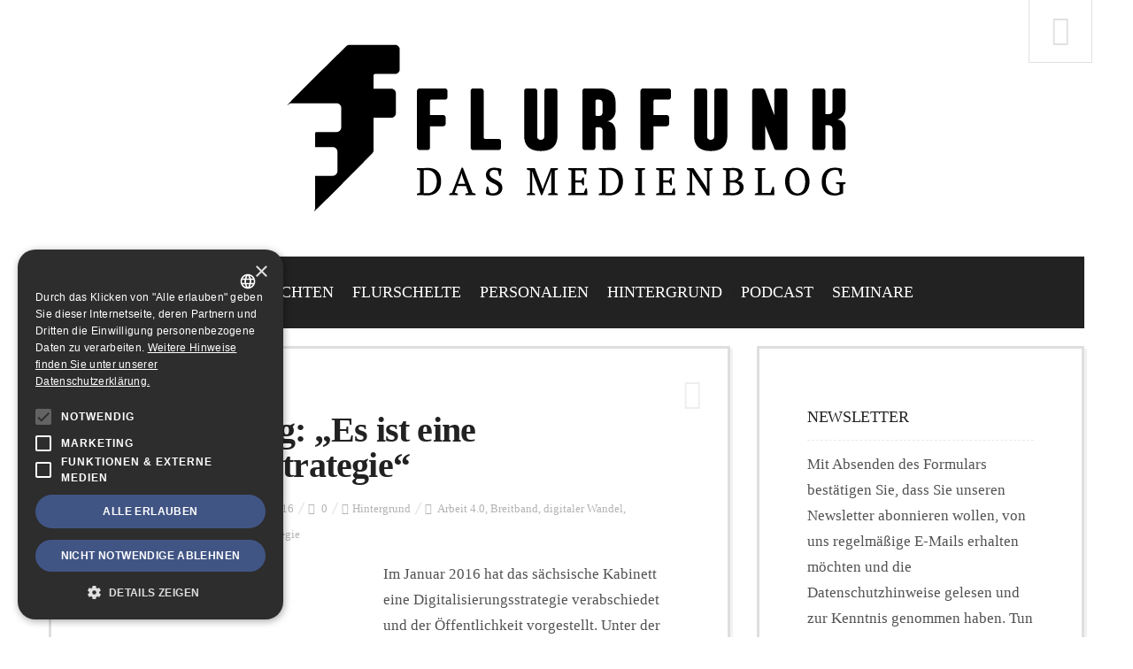

--- FILE ---
content_type: text/html; charset=UTF-8
request_url: https://www.flurfunk-dresden.de/2016/02/12/martin-dulig-es-ist-eine-ueberlebensstrategie/
body_size: 15997
content:
<!DOCTYPE html> <!--[if lt IE 7 ]><html class="ie ie6" lang="de"> <![endif]--> <!--[if IE 7 ]><html class="ie ie7" lang="de"> <![endif]--> <!--[if IE 8 ]><html class="ie ie8" lang="de"> <![endif]--> <!--[if IE 9 ]><html class="ie ie9" lang="de"> <![endif]--> <!--[if (gt IE 9)|!(IE)]><!--><html lang="de"> <!--<![endif]--><head><link media="all" href="https://www.flurfunk-dresden.de/wp-content/cache/autoptimize/css/autoptimize_d49401f2da31ab1788780a7e4c551d14.css" rel="stylesheet"><title> Martin Dulig: &#8222;Es ist eine Überlebensstrategie&#8220;</title><meta charset="UTF-8" /><meta name="viewport" content="width=device-width, initial-scale=1.0"><link rel="profile" href="http://gmpg.org/xfn/11" /><link rel="icon" href="https://www.flurfunk-dresden.de/wp-content/uploads/2015/06/favicon.ico" type="image/x-icon" /><link rel="pingback" href="https://www.flurfunk-dresden.de/xmlrpc.php" /><link rel="alternate" type="application/atom+xml" title="FLURFUNK" href="https://www.flurfunk-dresden.de/feed/atom/" /><link rel="alternate" type="application/rss+xml" title="FLURFUNK" href="https://www.flurfunk-dresden.de/feed/" /><link rel="alternate" type="application/rss+xml" title="Flurfunk - Der Medienpodcast" href="https://flurfunk.podigee.io/feed/mp3/"> <script type='text/javascript'>(function() {
if ("-ms-user-select" in document.documentElement.style && navigator.userAgent.match(/IEMobile\/10\.0/)) {
var msViewportStyle = document.createElement("style");
msViewportStyle.appendChild(
document.createTextNode("@-ms-viewport{width:auto!important}")
);
document.getElementsByTagName("head")[0].appendChild(msViewportStyle);
}
})();</script> <meta name='robots' content='max-image-preview:large' /><meta data-enfa="B" property="og:image" content="https://www.flurfunk-dresden.de/wp-content/uploads/2016/02/Dulig_Korea_Freitag-18.jpg" /><link rel='dns-prefetch' href='//cdn.cookie-script.com' /><link rel="alternate" type="application/rss+xml" title="FLURFUNK &raquo; Feed" href="https://www.flurfunk-dresden.de/feed/" /><link rel="alternate" type="application/rss+xml" title="FLURFUNK &raquo; Kommentar-Feed" href="https://www.flurfunk-dresden.de/comments/feed/" /><link rel="alternate" type="application/rss+xml" title="FLURFUNK &raquo; Martin Dulig: &#8222;Es ist eine Überlebensstrategie&#8220;-Kommentar-Feed" href="https://www.flurfunk-dresden.de/2016/02/12/martin-dulig-es-ist-eine-ueberlebensstrategie/feed/" /><link rel='stylesheet' id='options_typography_Source+Sans+Pro-css'  href='https://www.flurfunk-dresden.de/wp-content/cache/autoptimize/css/autoptimize_single_c9c9987db351384edb874d4613e6e373.css?ver=1734509468' type='text/css' media='all' /><style id='jqlb-overrides-inline-css' type='text/css'>#outerImageContainer {
				box-shadow: 0 0 4px 2px rgba(0,0,0,.2);
			}
			#imageContainer{
				padding: 6px;
			}
			#imageDataContainer {
				box-shadow: 0 -4px 0 0 #fff, 0 0 4px 2px rgba(0,0,0,.1);
				z-index: auto;
			}
			#prevArrow,
			#nextArrow{
				background-color: rgba(255,255,255,.7;
				color: #000000;
			}</style> <script type='text/javascript' src='https://www.flurfunk-dresden.de/wp-includes/js/jquery/jquery.min.js' id='jquery-core-js'></script> <script type='text/javascript' id='email-posts-to-subscribers-js-extra'>var elp_data = {"messages":{"elp_name_required":"Bitte einen Namen eingeben.","elp_email_required":"Bitte gib deine E-Mail Adresse ein.","elp_invalid_name":"Der Name scheint ung\u00fcltig zu sein.","elp_invalid_email":"E-Mail-Adresse scheint ung\u00fcltig zu sein.","elp_unexpected_error":"Ups. Ein unerwarteter Fehler ist aufgetreten.","elp_invalid_captcha":"Die Robot-\u00dcberpr\u00fcfung ist fehlgeschlagen, bitte versuche es erneut.","elp_invalid_key":"Die Robot-\u00dcberpr\u00fcfung ist fehlgeschlagen, ung\u00fcltiger Schl\u00fcssel.","elp_successfull_single":"Du hast dich erfolgreich angemeldet.","elp_successfull_double":"Du hast dich erfolgreich angemeldet. Du wirst in wenigen Minuten eine Best\u00e4tigungs-E-Mail erhalten. Bitte folge dem darin enthaltenen Link, um dein Abonnement zu best\u00e4tigen. Wenn es mehr als 15 Minuten dauert, bis die E-Mail im Posteingang erscheint, \u00fcberpr\u00fcfe bitte den Spam-Ordner.","elp_email_exist":"Diese E-Mail-Adresse existiert schon.","elp_email_squeeze":"Du versuchst zu schnell zu senden. Versuche es in 1 Minute noch einmal."},"elp_ajax_url":"https:\/\/www.flurfunk-dresden.de\/wp-admin\/admin-ajax.php"};</script> <link rel="https://api.w.org/" href="https://www.flurfunk-dresden.de/wp-json/" /><link rel="alternate" type="application/json" href="https://www.flurfunk-dresden.de/wp-json/wp/v2/posts/36794" /><link rel="EditURI" type="application/rsd+xml" title="RSD" href="https://www.flurfunk-dresden.de/xmlrpc.php?rsd" /><link rel="wlwmanifest" type="application/wlwmanifest+xml" href="https://www.flurfunk-dresden.de/wp-includes/wlwmanifest.xml" /><meta name="generator" content="WordPress 5.9.12" /><link rel="canonical" href="https://www.flurfunk-dresden.de/2016/02/12/martin-dulig-es-ist-eine-ueberlebensstrategie/" /><link rel='shortlink' href='https://www.flurfunk-dresden.de/?p=36794' /><link rel="alternate" type="application/json+oembed" href="https://www.flurfunk-dresden.de/wp-json/oembed/1.0/embed?url=https%3A%2F%2Fwww.flurfunk-dresden.de%2F2016%2F02%2F12%2Fmartin-dulig-es-ist-eine-ueberlebensstrategie%2F" /><link rel="alternate" type="text/xml+oembed" href="https://www.flurfunk-dresden.de/wp-json/oembed/1.0/embed?url=https%3A%2F%2Fwww.flurfunk-dresden.de%2F2016%2F02%2F12%2Fmartin-dulig-es-ist-eine-ueberlebensstrategie%2F&#038;format=xml" /><style>.elp_form_message.success { color: #008000;font-weight: bold; } .elp_form_message.error { color: #ff0000; } .elp_form_message.boterror { color: #ff0000; }</style><style type="text/css">.logo {
    margin: 50px auto;
}.top-panel-button .toggle-button {color:#e1e1e1}.top-panel-button {border-color:#e1e1e1}.nav__primary {background:#222222}@media all and (min-width: 800px) {.flexnav > li > a:after {color:#222222}}.nav__primary {border-color:#e1e1e1}.logo_tagline {color:#444444}.header-overlay {background:#ffffff}.header-overlay {-moz-opacity: 0.85; -khtml-opacity: 0.85; opacity: 0.85;}body { background-color:#ffffff;}.headerstyler { background-color:#ffffff;}/* override theme */
.title-section .subtitle { color: currentColor; }
blockquote, blockquote p { font-family: 'Source Sans Pro'; color: #525252; font-style: normal; }
footer.footer .screen-reader-text { display: none; }
.widget, article { border-width: 3px; }

/* jobs */
ul.job_listings li.job_listing a img.company_logo { height: auto; width: 10%; }
ul.job_listings li.job_listing a div.position { padding-left: 10%; }
ul.job_listings li.job_listing a div.location { width: 20%; }
.single_job_listing .company img { width: auto; height: auto; max-width: 100%; position: relative; float: none; left: auto; }
.single_job_listing .company .name { padding-left: 0; margin-left: 0; }
.job_listing-template-default.single-job_listing .post_content .featured-thumbnail { display: none; }

/* logo */
.logo .logo_h.logo_h__img { display: block; }

/* override bootstrap */
[class^="icon-"]:before, [class*=" icon-"]:before { cursor: default; }
a[class^="icon-"]:before, a [class*=" icon-"]:before, a[class^="icon-"]:before, a[class*=" icon-"]:before { cursor: pointer; }</style><style type="text/css">.recentcomments a{display:inline !important;padding:0 !important;margin:0 !important;}</style><style type='text/css'>h1 { font-weight: 400; font-style: normal; font-size: 57px; line-height: 57px; font-family: Source Sans Pro;  color:#222222; }
h2 { font-weight: 700; font-style: normal; font-size: 40px; line-height: 40px; font-family: Source Sans Pro;  color:#222222; }
h3 { font-weight: 700; font-style: normal; font-size: 34px; line-height: 34px; font-family: Source Sans Pro;  color:#222222; }
h4 { font-weight: 700; font-style: normal; font-size: 24px; line-height: 28px; font-family: Source Sans Pro;  color:#222222; }
h5 { font-weight: 400; font-style: normal; font-size: 18px; line-height: 23px; font-family: Source Sans Pro;  color:#222222; }
h6 { font-weight: 400; font-style: normal; font-size: 14px; line-height: 20px; font-family: Source Sans Pro;  color:#222222; }
.main-holder, .mfp-wrap { font-weight: 400; font-style: normal; font-size: 17px; line-height: 29px; font-family: Source Sans Pro;  color:#525252; }
.logo_h__txt, .logo_link { font-weight: 400; font-style: normal; font-size: 73px; line-height: 45px; font-family: Source Sans Pro;  color:#222222; }
.flexnav > li > a { font-weight: 400; font-style: normal; font-size: 18px; line-height: 21px; font-family: Source Sans Pro;  color:#ffffff; }
.nav.footer-nav a { font-weight: 400; font-style: normal; font-size: 13px; line-height: 22px; font-family: Source Sans Pro;  color:#667078; }</style><link rel="icon" href="https://www.flurfunk-dresden.de/wp-content/uploads/2019/06/cropped-1173-FLURFUNK-Logo-mSR-RZ-transparent-32x32.png" sizes="32x32" /><link rel="icon" href="https://www.flurfunk-dresden.de/wp-content/uploads/2019/06/cropped-1173-FLURFUNK-Logo-mSR-RZ-transparent-192x192.png" sizes="192x192" /><link rel="apple-touch-icon" href="https://www.flurfunk-dresden.de/wp-content/uploads/2019/06/cropped-1173-FLURFUNK-Logo-mSR-RZ-transparent-180x180.png" /><meta name="msapplication-TileImage" content="https://www.flurfunk-dresden.de/wp-content/uploads/2019/06/cropped-1173-FLURFUNK-Logo-mSR-RZ-transparent-270x270.png" /><style type="text/css" id="wp-custom-css">body { padding-left: 1rem; padding-right: 1rem; }</style><!--[if IE 8 ]><link rel="stylesheet" id="stylesheet-ie8" type="text/css" href="https://www.flurfunk-dresden.de/wp-content/themes/BUZZBLOG-theme/ie8.css" /> <script src="https://www.flurfunk-dresden.de/wp-content/themes/BUZZBLOG-theme/js/respond.js"></script> <![endif]--></head><body class="post-template-default single single-post postid-36794 single-format-standard cat-25-id buzzblog"><div id="stickynot" class="main-holder" style="margin-top:0px;"><header id="headerfix" class="headerstyler headerphoto normal_header" style=""><div class="header-overlay"></div><div class="top-panel22 hidden-phone"><div class="top-panel-button"> <a class="popup-with-zoom-anim toggle-button md-trigger" href="#small-dialog"><i class="icon-search-2 icon-2x"></i></a></div><div id="small-dialog" class="zoom-anim-dialog mfp-hide"><div class="sb-search"><form class="navbar-form" method="get" action="https://www.flurfunk-dresden.de/" accept-charset="utf-8"> <input class="sb-search-input" placeholder="Suchen..." type="text" value="" name="s"></form></div></div></div><div class="container"><div class="row-fluid"><div class="span12"><div class="row-fluid"><div class="span12"><div class="logo"><h1 class="logo_h logo_h__txt"><a href="https://www.flurfunk-dresden.de/" class="logo_h logo_h__img"><img src="https://www.flurfunk-dresden.de/wp-content/uploads/2015/06/1173-FLURFUNK-Logo-mSR-RZ-100K-neu-blog.png" alt="FLURFUNK" title="Das Medienblog aus Dresden"></a></h1></div></div></div><div class="row-fluid post-header"><div class="span12"><div class="menu-button"><i class="icon-menu"></i> <a style="position:relative;z-index:100;color:#222222; margin-left:12px;display:inline-block;" class="popup-with-zoom-anim toggle-button md-trigger" href="#small-dialog"><i class="icon-search-1"></i></a><div id="small-dialogs" class="zoom-anim-dialog mfp-hide"><div class="sb-search"><form class="navbar-form" method="get" action="https://www.flurfunk-dresden.de/" accept-charset="utf-8"> <input class="sb-search-input" placeholder="Suchen..." type="text" value="" name="s"></form></div></div></div><nav class="nav nav__primary clearfix"><ul data-breakpoint="800" id="menu-menue-1" class="flexnav"><li id="menu-item-17545" class="menu-item menu-item-type-taxonomy menu-item-object-category"><a title="Meldungen und Tratsch" href="https://www.flurfunk-dresden.de/category/a-kaffeekuche/">Nachrichten</a></li><li id="menu-item-17543" class="menu-item menu-item-type-taxonomy menu-item-object-category"><a title="Medienkritik" href="https://www.flurfunk-dresden.de/category/d-flurschelte/">Flurschelte</a></li><li id="menu-item-17542" class="menu-item menu-item-type-taxonomy menu-item-object-category"><a title="Personal-Meldungen" href="https://www.flurfunk-dresden.de/category/b-chefetage/">Personalien</a></li><li id="menu-item-17544" class="menu-item menu-item-type-taxonomy menu-item-object-category current-post-ancestor current-menu-parent current-post-parent menu-item-has-children"><a title="Nachrichten" href="https://www.flurfunk-dresden.de/category/e-hintergrund/">Hintergrund</a><ul class="sub-menu"><li id="menu-item-47388" class="menu-item menu-item-type-taxonomy menu-item-object-category"><a href="https://www.flurfunk-dresden.de/category/funkturm/">FUNKTURM-Beiträge</a></li></ul></li><li id="menu-item-42653" class="menu-item menu-item-type-taxonomy menu-item-object-category"><a href="https://www.flurfunk-dresden.de/category/podcast/">Podcast</a></li><li id="menu-item-56441" class="menu-item menu-item-type-post_type menu-item-object-page"><a href="https://www.flurfunk-dresden.de/stawowy-seminare/">Seminare</a></li></ul></nav></div></div></div></div></div></header><div class="content-holder clearfix"><div class="container"><div class="row"><div class="span12"><div class="row"><div class="span12" id="title-header"><div class="page-header"><section class="title-section"></section></div></div></div><div class="row"><div class="span8 right" id="content"><article id="post-36794" class="post__holder post-36794 post type-post status-publish format-standard has-post-thumbnail hentry category-e-hintergrund tag-arbeit-4-0 tag-breitband tag-digitaler-wandel tag-digitalisierung tag-digitalisierungsstrategie tag-martin-dulig tag-open-government tag-sachsen-digital tag-saechsisches-staatsministerium-fuer-wirtschaft tag-smwa cat-25-id"><div class="post-formats hidden-phone"><i class="icon-doc-text-1 icon-2x"></i></div><div class="row-fluid"><div class="span12"><header class="post-header"><h2 class="post-title entry-title">Martin Dulig: &#8222;Es ist eine Überlebensstrategie&#8220;</h2></header><div class="meta-space"> <span class="vcard author"><span>Von <i class="fn"><a href="https://www.flurfunk-dresden.de/author/nik/" title="Beiträge von nik" rel="author">nik</a></i></span></span> <span class="post-date date updated"><i class="icon-calendar-2"></i> Freitag, 12. Februar 2016</span> <span><i class="icon-comment-2"></i> <a href="https://www.flurfunk-dresden.de/2016/02/12/martin-dulig-es-ist-eine-ueberlebensstrategie/#respond" class="comments-link" >0</a></span> <span class="post_category"><i class="icon-cloud-2"></i><a href="https://www.flurfunk-dresden.de/category/e-hintergrund/" >Hintergrund</a></span> <span><i class="icon-tag-2"></i> <a href="https://www.flurfunk-dresden.de/tag/arbeit-4-0/" rel="tag">Arbeit 4.0</a>, <a href="https://www.flurfunk-dresden.de/tag/breitband/" rel="tag">Breitband</a>, <a href="https://www.flurfunk-dresden.de/tag/digitaler-wandel/" rel="tag">digitaler Wandel</a>, <a href="https://www.flurfunk-dresden.de/tag/digitalisierung/" rel="tag">Digitalisierung</a>, <a href="https://www.flurfunk-dresden.de/tag/digitalisierungsstrategie/" rel="tag">Digitalisierungsstrategie</a> </span></div><div class="post_content"><div class="featured-thumbnail thumbnail norm"><noscript><img width="300" height="211" src="https://www.flurfunk-dresden.de/wp-content/uploads/2016/02/Dulig_Korea_Freitag-18-300x211.jpg" class="attachment-medium size-medium wp-post-image" alt="" srcset="https://www.flurfunk-dresden.de/wp-content/uploads/2016/02/Dulig_Korea_Freitag-18-300x211.jpg 300w, https://www.flurfunk-dresden.de/wp-content/uploads/2016/02/Dulig_Korea_Freitag-18-570x400.jpg 570w, https://www.flurfunk-dresden.de/wp-content/uploads/2016/02/Dulig_Korea_Freitag-18-573x402.jpg 573w, https://www.flurfunk-dresden.de/wp-content/uploads/2016/02/Dulig_Korea_Freitag-18.jpg 600w" sizes="(max-width: 300px) 100vw, 300px" /></noscript><img width="300" height="211" src='data:image/svg+xml,%3Csvg%20xmlns=%22http://www.w3.org/2000/svg%22%20viewBox=%220%200%20300%20211%22%3E%3C/svg%3E' data-src="https://www.flurfunk-dresden.de/wp-content/uploads/2016/02/Dulig_Korea_Freitag-18-300x211.jpg" class="lazyload attachment-medium size-medium wp-post-image" alt="" data-srcset="https://www.flurfunk-dresden.de/wp-content/uploads/2016/02/Dulig_Korea_Freitag-18-300x211.jpg 300w, https://www.flurfunk-dresden.de/wp-content/uploads/2016/02/Dulig_Korea_Freitag-18-570x400.jpg 570w, https://www.flurfunk-dresden.de/wp-content/uploads/2016/02/Dulig_Korea_Freitag-18-573x402.jpg 573w, https://www.flurfunk-dresden.de/wp-content/uploads/2016/02/Dulig_Korea_Freitag-18.jpg 600w" data-sizes="(max-width: 300px) 100vw, 300px" /></div><p>Im&nbsp;Januar 2016 hat das s&auml;chsische Kabinett eine Digitalisierungsstrategie verabschiedet und der &Ouml;ffentlichkeit vorgestellt. Unter der Federf&uuml;hrung des<a href="http://www.smwa.sachsen.de" target="_blank"> S&auml;chsischen Staatsministerium f&uuml;r Wirtschaft, Arbeit und Verkehr (SMWA)</a> sind in dem Strategiepapier "Sachsen Digital" &uuml;ber 90 Umsetzungsma&szlig;nahmen definiert &ndash; vom Thema Breitbandausbau &uuml;ber Cybersicherheit bis hin zur digitalen Verwaltung. Daf&uuml;r hatte sich das SMWA&nbsp;Expertenunterst&uuml;tzung aus Wirtschaft, Wissenschaft, Kammern und Gewerkschaften sowie kommunalen Spitzenverb&auml;nden geholt.</p><p>Im Flurfunk-Interview erkl&auml;rt Marin Dulig, Sachsens Wirtschaftsminister, warum der Freistaat &uuml;berhaupt eine politische&nbsp;Strategie f&uuml;r den digitalen Wandel braucht, was&nbsp;die Digitalisierung f&uuml;r die Arbeit in Unternehmen bedeutet, wie der Breitbandausbau vorankommt und wie bereits Schule junge Menschen auf die digitale Welt vorbereiten k&ouml;nnte.</p><p>Das komplette Strategiepapier "Sachsen Digital" ist&nbsp;unter&nbsp;<a href="http://www.smwa.sachsen.de/">www.smwa.sachsen.de</a>&nbsp;downloadbar.</p><p><b>Flurfunk: Warum braucht Sachsen &uuml;berhaupt eine Digitalisierungsstrategie?</b></p><div id="attachment_36812" style="width: 360px" class="wp-caption alignright"><noscript><img aria-describedby="caption-attachment-36812" class="size-full wp-image-36812" src="http://www.flurfunk-dresden.de/wp-content/uploads/2016/02/Martin-Dulig_neu.jpg" alt="Martin Dulig, Foto: Goetz Schleser" width="350" height="467" srcset="https://www.flurfunk-dresden.de/wp-content/uploads/2016/02/Martin-Dulig_neu.jpg 350w, https://www.flurfunk-dresden.de/wp-content/uploads/2016/02/Martin-Dulig_neu-225x300.jpg 225w, https://www.flurfunk-dresden.de/wp-content/uploads/2016/02/Martin-Dulig_neu-300x400.jpg 300w, https://www.flurfunk-dresden.de/wp-content/uploads/2016/02/Martin-Dulig_neu-322x430.jpg 322w" sizes="(max-width: 350px) 100vw, 350px"></noscript><img aria-describedby="caption-attachment-36812" class="lazyload size-full wp-image-36812" src='data:image/svg+xml,%3Csvg%20xmlns=%22http://www.w3.org/2000/svg%22%20viewBox=%220%200%20350%20467%22%3E%3C/svg%3E' data-src="http://www.flurfunk-dresden.de/wp-content/uploads/2016/02/Martin-Dulig_neu.jpg" alt="Martin Dulig, Foto: Goetz Schleser" width="350" height="467" data-srcset="https://www.flurfunk-dresden.de/wp-content/uploads/2016/02/Martin-Dulig_neu.jpg 350w, https://www.flurfunk-dresden.de/wp-content/uploads/2016/02/Martin-Dulig_neu-225x300.jpg 225w, https://www.flurfunk-dresden.de/wp-content/uploads/2016/02/Martin-Dulig_neu-300x400.jpg 300w, https://www.flurfunk-dresden.de/wp-content/uploads/2016/02/Martin-Dulig_neu-322x430.jpg 322w" data-sizes="(max-width: 350px) 100vw, 350px"><p id="caption-attachment-36812" class="wp-caption-text">Martin Dulig, Foto: Goetz Schleser</p></div><p><b>Martin Dulig: </b>Willkommen im 21. Jahrhundert! Wir stehen in Sachen Digitalisierung vor einer Ver&auml;nderung, die vergleichbar ist mit der industriellen Revolution im 19. Jahrhundert. Der digitale Wandel wird alle Lebensbereiche umfassen. Wir erleben bereits jetzt, wie wichtig das Internet geworden ist: eMails, Internetshopping, Online-Weiterbildungen, Portale von Beh&ouml;rden. Digitalisierung ist also nicht irgendetwas Fernes, sondern wir sind mitten drin im Prozess. Und dieser hat eine Dynamik, bei der wir aufpassen m&uuml;ssen, nicht komplett abgehangen zu werden. Die erste Halbzeit des Internet-Zeitalters ist bereits an die USA und an Asien gegangen. Unsere Aufgabe ist es, jetzt mit Europa und vor allem Deutschland als Industrieland, in der zweiten Halbzeit aufzuholen oder in F&uuml;hrung zu gehen.</p><p>Es ist eine &Uuml;berlebensstrategie, um dem Industrieland Deutschland eine Perspektive f&uuml;r die Zukunft zu geben. Wir k&ouml;nnen da nicht mehr abwarten.</p><p><b>Flurfunk: Aber warum braucht man daf&uuml;r eine politische Strategie?&nbsp;</b></p><p><b>Dulig: </b>Eine politische Digitalisierungsstrategie impliziert viele Fragen, wie: Welche Konsequenzen hat die Digitalisierung f&uuml;r unsere Wirtschaftsbeziehungen, f&uuml;r Forschung, f&uuml;r Marketing? Welche Konsequenzen entstehen f&uuml;r unsere Infrastruktur, f&uuml;r neue Gesch&auml;ftsmodelle? Geh&ouml;rt Internet, wie Stra&szlig;en und Strom, zur Daseinsvorsorge? Wie ver&auml;ndert sich unsere&nbsp; Arbeit und Freizeit, bleibt es bei den uns bekannten Arbeitszeitmodellen? Das sind Fragen, die alle betreffen und die wir in einer Strategie b&uuml;ndeln m&uuml;ssen und geb&uuml;ndelt haben.</p><p><b>Flurfunk: Was sind Ihrer Meinung nach die wichtigsten Ma&szlig;nahmen aus diesem Strategiepapier?</b></p><p><b>Dulig: </b>Vorweg, es ist wahrscheinlich, dass wir in zwei oder drei Jahren bestimmte Schwerpunkte, die wir jetzt f&uuml;r extrem wichtig erachten, ver&auml;ndern und anpassen werden. Das ist der Dynamik geschuldet, mit der sich das Thema entwickelt. Wir haben in unserer aktuellen Strategie f&uuml;nf Hauptschwerpunkte. Erstens: Wir m&uuml;ssen eine Infrastruktur schaffen, die den heutigen und den bisher planbaren k&uuml;nftigen Anforderungen gerecht wird. Zweitens: Wir haben einen hohen Nachholbedarf in unseren Firmen, um unsere Innovationskraft am Standort zu st&auml;rken. Drittens: Die Arbeitsgesellschaft, also Arbeit 4.0, m&uuml;ssen wir (neu) definieren. Viertens: Das Thema Informations- und Cybersicherheit muss in der Gesellschaft ernsthaft diskutiert und verinnerlicht werden. Das f&uuml;nfte Schwerpunktthema ist die Verwaltung &ndash; auch die muss in Sachen Digitalisierung umgebaut werden. Das sind f&uuml;nf Bl&ouml;cke mit jeweils ganz vielen Einzelma&szlig;nahmen. Wir haben dazu einen Beirat &ndash; mit externen Experten aus verschiedenen Bereichen - gegr&uuml;ndet, weil wir das nicht nur unter&nbsp; politischen Aspekten betrachten und organisieren k&ouml;nnen.</p><p><b>Flurfunk: Welche von diesen Punkten m&uuml;ssen jetzt so schnell wie m&ouml;glich umgesetzt werden?</b></p><p><b>Dulig: </b>Es gibt nicht den einen Schwerpunkt. Aber, wenn Sie so wollen, Priorit&auml;t&nbsp; hat die Infrastruktur. Wir brauchen zuerst die Voraussetzungen f&uuml;r die Digitalisierung &ndash; also &uuml;berall verf&uuml;gbares Breitband. Wir brauchen gar nicht &uuml;ber neue Gesch&auml;ftsmodelle zu reden, wenn die Unternehmen mit 16 Mbit/s unterwegs sind. Das darf im Umkehrschluss aber nicht dazu f&uuml;hren, dass wir uns nur darauf fokussieren, wie wir jetzt das Land verkabeln. Alle anderen Themenfelder m&uuml;ssen parallel bearbeitet werden.</p><p><b>Flurfunk: Stichwort Breitbandausbau: Woran liegt es, dass Sachsen im Vergleich zu anderen Bundesl&auml;ndern bei diesem Thema hinterher h&auml;ngt? &nbsp;</b></p><p><b>Dulig: </b>Es gibt daf&uuml;r objektive und subjektive Gr&uuml;nde. Ein subjektiver Grund ist, dass sich das Bewusstsein in der Wirtschaft f&uuml;r den digitalen Wandel erst in den letzten Monaten wirklich entwickelt hat. Unternehmen, die schon immer innovativ waren, waren auch die Ersten, die gefordert haben, die Voraussetzungen zu schaffen. Sie haben&nbsp; bei ihrer Kommune gesagt: Helft uns, das ist f&uuml;r uns eine Standortfrage! Viele andere Unternehmen haben sich mit dem Thema bislang kaum besch&auml;ftigt - wussten gar nicht genau, ob mit &bdquo;Industrie 4.0&ldquo; nun ein Onlineportal gemeint ist oder was das f&uuml;r sie konkret heisst.</p><p>Klar ist, die Telekommunikationsunternehmen sind zust&auml;ndig, die Infrastruktur zu schaffen, sie verdienen ja sp&auml;ter auch das Geld damit. Der Ausbau an sich ist keine staatliche Aufgabe. Wir d&uuml;rfen durch das Beihilferecht nur die sogenannte &bdquo;Wirtschaftlichkeitsl&uuml;cke&ldquo; schlie&szlig;en, also nur die Anbieter in den Regionen finanziell unterst&uuml;tzen, wo es sich wirtschaftlich f&uuml;r sie nicht lohnt auszubauen.</p><p>Es gibt aber auch objektive Gr&uuml;nde: Wenn Sie Ost und West vergleichen, sehen Sie den Strukturnachteil Ost. In den strukturstarken Gebieten im Westen, wo ein ganz anderes Investitionspotenzial vor Ort ist &ndash;&nbsp;wie in Nordrhein-Westfalen, Baden-W&uuml;rttemberg oder Bayern &ndash;&nbsp;k&ouml;nnen die Telekommunikationsunternehmen ganz anders investieren. Ein Grund f&uuml;r die regionalen Unterschiede in Sachsen ist, dass es vor Ort Akteure gibt, die sich f&uuml;r das Thema entweder st&auml;rker oder weniger stark engagiert haben.</p><p>Sachsen liegt mit 20 Prozent deutlich unter dem Bundesdurchschnitt. Von daher haben wir einen Riesennachholbedarf. Aber Sie haben zum Beispiel in Dresden und in Leipzig heute schon eine konkurrenzf&auml;hige Ausstattung &ndash; dagegen ist das Erzgebirge unser Schlusslicht.</p><p><b>Flurfunk: Aber die Landr&auml;te in Sachsen fordern doch schon seit Jahren den Breitbandausbau in ihren Regionen. Sie fordern jetzt sogar eine Breitbandanlegung in jeden Privathaushalt. Ist das wirklich realistisch?</b></p><p><b>Dulig: </b>Unser Ziel ist, bis 2025 eine fl&auml;chendeckende Versorgung der Haushalte mit mehr als 100 Mbit/s. Und fl&auml;chendeckend hei&szlig;t f&uuml;r uns in diesem Fall 95 Prozent Versorgungsquote.</p><p><b>Flurfunk: Das ist auch Ziel des Bundes&hellip;</b></p><p><b>Dulig: </b>Der will 50 Mbit/s fl&auml;chendeckend bis 2018, daran orientieren wir uns kurzfristig. Aber wir geben uns damit nicht zufrieden: deswegen haben wir gleich von Anfang an unsere Strategie darauf aufgebaut, Anreize zu schaffen, dass man gleich auf mehr als 100 Mbit/s geht. Das ist nat&uuml;rlich mit einem h&ouml;heren Investitionsbedarf, h&ouml;herem Eigenanteil der Kommunen und h&ouml;heren Kosten verbunden. Daher wir wollen die Anreize schaffen, dass die Kommunen beziehungsweise die Telekommunikationsunternehmen gleich in die richtige, zukunftsf&auml;hige Technik und Strategie investieren.</p><p><b>Flurfunk: Thema Arbeit: Prognosen sagen, in 20 Jahren &uuml;bernehmen zunehmend Roboter die Arbeit. Ist Sachsen darauf eingestellt? Was bedeutet das f&uuml;r den s&auml;chsischen Arbeitsmarkt? Sind wir nicht noch total traditionsbehaftet?&nbsp;</b></p><p><b>Dulig: </b>Es gibt noch kein Modell. Wir werden viele Erfahrungen sammeln &ndash; sowohl positive als auch negative. Es gibt Studien, die belegen, dass jeder elfte Arbeitsplatz in Deutschland wegfallen wird. Es gibt Studien, die belegen, dass im Saldo 350.000 Arbeitspl&auml;tze mehr durch die Digitalisierung entstehen. Das sind alles Prozessbetrachtungen.</p><p>Der Trend der Automatisierung wird sich durch die Digitalisierung verst&auml;rken &ndash; alles was sich automatisieren l&auml;sst, wird man versuchen zu automatisieren. Und alles, was man digitalisieren kann, wird digitalisiert. Das wird aber nicht automatisch zur menschenleeren Fabrik f&uuml;hren oder zu marxistischen Vorstellungen von einer Arbeitswelt, wo jeder machen kann, was er will. Sondern das wird ganz andere Anforderungen an Qualifizierung f&uuml;r immer mehr Berufsbilder mit sich bringen. Das Qualifizierungsniveau wird die eigentliche Herausforderung bei der Arbeitswelt 4.0 sein.</p><p><b>Flurfunk: Passiert denn in diese Richtung schon irgendetwas?&nbsp;</b></p><p><b>Dulig: </b>Das Thema ist Bestandteil unserer Strategie. Denn viele Unternehmer haben vielleicht schon ungef&auml;hr eine Vorstellung, welche Voraussetzungen sie brauchen, um bei der Digitalisierung mitzumachen. Das ist beim Thema Arbeitswelt viel schwerer.</p><p>Denn die Ver&auml;nderung der Arbeitsgesellschaft ist mehr als nur eine arbeitsmarktpolitische Betrachtung. Es ist eine gesellschaftspolitische Frage. Man sollte nicht gutgl&auml;ubig nur auf die h&ouml;ren, die uns mit feuchten Augen rosig die Zukunft des Internets an die Wand malen und sagen, wie toll das alles wird. Wir m&uuml;ssen auch zur Kenntnis nehmen, dass viele Leute Angst haben, ob sie mit der neuen Technik &uuml;berhaupt mithalten k&ouml;nnen. Oder ob sie ausgeschlossen sind aus diesem Prozess. Von daher ist es eine gesellschaftspolitische Frage, wie wir das Thema Arbeitsgesellschaft so gestalten, dass die Risiken minimiert werden und die Chancen steigen. Da darf man auch nicht schwarz-wei&szlig; denken und glauben, alle haben Chancen und alle werden Gewinner sind. Das ist genauso naiv, wie jetzt ein Horrorgem&auml;lde an die Wand zu malen, dass alles nur den Bach runtergeht.</p><p><b>Flurfunk: Gibt es f&uuml;r diesen Bereich Arbeit schon einen politischen Fahrplan? Ein Konzept, wie das werden wird?</b></p><p><b>Dulig: </b>Es gibt kein einfaches Konzept, weil die Konsequenzen der Digitalisierung so unterschiedlich sind.</p><p>Ein Beispiel: Aktuell gibt es die Diskussion zu einem modernen Arbeitszeitgesetz. Diese wird von einigen Betroffenen instrumentalisiert, um eine Flexibilisierung f&uuml;r diejenigen Firmen zu fordern, die durch das Mindestlohngesetz seit 2015 an ihre Grenzen geraten sind. Viele von denen haben aber vorher nicht ehrlich alle Stunden ihrer Mitarbeiter registriert. Durch die jetzt vorgeschriebene exakte Erfassung, ist ihr Betrug aufgeflogen. Wenn diese Firmen nun bei der Reformdebatte eine erneute Flexibilisierung fordern, sage ich: Nein, das ist nicht meine Motivation!</p><p>Meine Motivation f&uuml;r die Diskussion um ein m&ouml;gliches neues Arbeitszeitgesetz ist, neue Modelle zu finden &ndash; die den Anforderungen der Digitalisierung gerecht wird&nbsp; und dabei die Schutzmechanismen f&uuml;r die Besch&auml;ftigten nicht au&szlig;er Acht l&auml;sst..</p><p>Aber wir m&uuml;ssen noch eher ansetzen. Eine wichtige Frage ist: Wie bereiten wir junge Menschen auf das digitale Zeitalter vor? Mit zwei, drei Wochenstunden Informatik in der Schule ist das Thema nicht abgearbeitet. Unsere Sch&uuml;lerinnen und Sch&uuml;ler wissen oftmals mehr als ihre Informatiklehrer. Wichtig ist die Vermittlung von Medien- und&nbsp; Internetkompetenz &ndash; nur ist das kein Hauptbestandteil der Schulbildung. Unsere Schulen denken noch in alten Strukturen. Aber Digitalisierung l&auml;sst sich nicht in Unterrichtsf&auml;chern denken. Virtuelle Tafeln, eBooks, Webseiten, Programme, Apps &ndash; alles ist heute in jedem Fach denkbar.</p><p>Ich pers&ouml;nlich finde den Vorschlag toll, Programmieren als zweite Fremdsprache anzuerkennen. Wir m&uuml;ssen unsere Schule von dem Staub des 19. Jahrhunderts befreien und tats&auml;chlich zu einer modernen Schule machen &ndash; auch in der Ausstattung. Ich wei&szlig;, das dauert ein bisschen, aber wir m&uuml;ssen jetzt anfangen.</p><p><b>Flurfunk: Stichwort &bdquo;Open Government&ldquo;. Im Grunde steht der Begriff doch im direkten Widerspruch zum Hierarchieprinzip der Verwaltung. Auch hier in Sachsen hat man das Gef&uuml;hl, das Thema geht nur m&uuml;&szlig;ig voran?</b></p><p><b>Dulig</b>: Ja, mit Open Goverment werden auch Hierarchien in Frage gestellt. Darin liegt aber auch eine Chance Verwaltungsabl&auml;ufe transparenter f&uuml;r alle zu machen. Grundvoraussetzung daf&uuml;r ist aber eine Verwaltung, die auch technisch auf der H&ouml;he der Zeit ist. Dazu geh&ouml;rt auch das Thema E-Government. Deshalb ist das auch ein wichtiger Bestandteil unserer digitalen Strategie. Wir denken gleich von Anfang an das Thema Verwaltung mit, im Wissen, dass das ein dickeres Brett gebohrt werden&nbsp; muss. In die Strategie sind alle Ressourcen eingebunden &ndash; alle, auch mit ihren Schwerpunkten. Beim Thema E-Government ist das Innenministerium federf&uuml;hrend. Ich wei&szlig;, da wird Anspruch und Wirklichkeit noch auseinander klaffen, &ndash; aber ich glaube, dass die Verwaltung gar nicht umhinkommt, mit der digitalen Entwicklung Schritt zu halten.</p><p><b>Flurfunk: Mit dem Strategiepapier soll es auch ein Breitbandkompetenzzentrum geben. Was genau steckt dahinter? Wo ist es angesiedelt? Was sind die Aufgaben?</b></p><p><b>Dulig: </b>Wir wollen die Akteure professionell begleiten. Etwa Kommunen bei ihrer Strategie beraten: Entscheiden sie sich jetzt f&uuml;r 50 Mbit/s,100 Mbit/s oder mehr. Viele wissen nicht automatisch, wie wichtig schnelles Internet f&uuml;r sie ist. Deswegen muss man eine punktgenaue Beratung anbieten. Wir wollen, dass die Kommunen besser zusammenarbeiten. Je gr&ouml;&szlig;er die Fl&auml;che, umso besser bekommen wir zusammenh&auml;ngende Strukturen hin. Das Beratungs- und Kompetenzzentrum soll diese Synergien schaffen.</p><p><b>Flurfunk: Sollen noch weitere Institute im Bereich Digitalisierung folgen, zum Beispiel ein Software-Institut?</b></p><p><b>Dulig: </b>Ja. Beim Thema Software-Institut verfolgen wir einen weitergehenden Ansatz: Sachsen ist selber ein interessanter Standort f&uuml;r eine Branche. Wir haben hier von Hard- bis Software alles. Wir haben die Halbleiterindustrie im Silicon Saxony. Wir haben f&uuml;hrende Universit&auml;ten. Und wir haben bereits ein Umfeld von Unternehmen aus der Branche, die wiederum ein &Ouml;kosystem abbilden und Forscherteams oder Unternehmen best&auml;rken, sich bei uns niederzulassen. Diesen Trend wollen wir unterst&uuml;tzen. Wir wollen das &Ouml;kosystem Software-Branche st&auml;rken und mit einem Software-Institut genau diesen Mehrwert unterst&uuml;tzen. Wir sind in guten Gespr&auml;chen mit Partnern, denn so etwas gr&uuml;ndet man nicht aus der hohlen Hand. Daf&uuml;r ben&ouml;tigt man professionelle Partner und auch die Unterst&uuml;tzung des Bundes. Ich bin optimistisch, dass uns das in absehbarer Zeit gelingt.</p><p><b>Flurfunk: Ihr Vorg&auml;nger als Wirtschaftsminister, hat mit Digitalisierung das Thema freies W-Lan und den Tourismus miteinander verkn&uuml;pft. Steht das noch in der Digitalisierungsstrategie?</b></p><p><b>Dulig: </b>Freies W-Lan ist nach wie vor eine lohnenswerte Vision. Nicht nur f&uuml;r den Tourismus, auch f&uuml;r die Stadtplanung. Wir haben das Thema deshalb in unsere digitale Agenda integriert, jedoch nicht als eigenen Schwerpunkt. Wir wollten weg von der reinen Ank&uuml;ndigungspolitik. Wir brauchen kein Marketing, sondern konkrete Fortschritte.</p><p><b>Flurfunk: Vielen Dank f&uuml;r das Interview.</b></p><p><em>Interview:&nbsp;Nicole Kirchner und Peter Stawowy</em></p><div class="clear"></div></div></div></div><div class="share-buttons"> <a class="hs-icon icon-facebook-1" onClick="window.open('http://www.facebook.com/sharer.php?u=https://www.flurfunk-dresden.de/2016/02/12/martin-dulig-es-ist-eine-ueberlebensstrategie/','Facebook','width=600,height=300,left='+(screen.availWidth/2-300)+',top='+(screen.availHeight/2-150)+''); return false;" href="http://www.facebook.com/sharer.php?u=https://www.flurfunk-dresden.de/2016/02/12/martin-dulig-es-ist-eine-ueberlebensstrategie/"></a> <a class="hs-icon icon-twitter" onClick="window.open('http://twitter.com/share?url=https://www.flurfunk-dresden.de/2016/02/12/martin-dulig-es-ist-eine-ueberlebensstrategie/&amp;text=Martin%20Dulig:%20&#8222;Es%20ist%20eine%20Überlebensstrategie&#8220;','Twitter share','width=600,height=300,left='+(screen.availWidth/2-300)+',top='+(screen.availHeight/2-150)+''); return false;" href="http://twitter.com/share?url=https://www.flurfunk-dresden.de/2016/02/12/martin-dulig-es-ist-eine-ueberlebensstrategie/&amp;text=Martin%20Dulig:%20&#8222;Es%20ist%20eine%20Überlebensstrategie&#8220;"></a> <a class="hs-icon icon-digg" onClick="window.open('http://www.digg.com/submit?url=https://www.flurfunk-dresden.de/2016/02/12/martin-dulig-es-ist-eine-ueberlebensstrategie/','Digg','width=715,height=330,left='+(screen.availWidth/2-357)+',top='+(screen.availHeight/2-165)+''); return false;" href="http://www.digg.com/submit?url=https://www.flurfunk-dresden.de/2016/02/12/martin-dulig-es-ist-eine-ueberlebensstrategie/"></a> <a class="hs-icon icon-reddit" onClick="window.open('http://reddit.com/submit?url=https://www.flurfunk-dresden.de/2016/02/12/martin-dulig-es-ist-eine-ueberlebensstrategie/&amp;title=Martin%20Dulig:%20&#8222;Es%20ist%20eine%20Überlebensstrategie&#8220;','Reddit','width=617,height=514,left='+(screen.availWidth/2-308)+',top='+(screen.availHeight/2-257)+''); return false;" href="http://reddit.com/submit?url=https://www.flurfunk-dresden.de/2016/02/12/martin-dulig-es-ist-eine-ueberlebensstrategie/&amp;title=Martin%20Dulig:%20&#8222;Es%20ist%20eine%20Überlebensstrategie&#8220;"></a> <a class="hs-icon icon-linkedin" onClick="window.open('http://www.linkedin.com/shareArticle?mini=true&amp;url=https://www.flurfunk-dresden.de/2016/02/12/martin-dulig-es-ist-eine-ueberlebensstrategie/','Linkedin','width=863,height=500,left='+(screen.availWidth/2-431)+',top='+(screen.availHeight/2-250)+''); return false;" href="http://www.linkedin.com/shareArticle?mini=true&amp;url=https://www.flurfunk-dresden.de/2016/02/12/martin-dulig-es-ist-eine-ueberlebensstrategie/"></a> <a target="_blank" class="hs-icon icon-pinterest" href="http://pinterest.com/pin/create/button/?url=https://www.flurfunk-dresden.de/2016/02/12/martin-dulig-es-ist-eine-ueberlebensstrategie/&media=https://www.flurfunk-dresden.de/wp-content/uploads/2016/02/Dulig_Korea_Freitag-18.jpg&description=Martin%20Dulig:%20&#8222;Es%20ist%20eine%20Überlebensstrategie&#8220;" data-pin-do="buttonPin" data-pin-config="none" data-pin-height="28"></a> <a class="hs-icon icon-stumbleupon" onClick="window.open('http://www.stumbleupon.com/submit?url=https://www.flurfunk-dresden.de/2016/02/12/martin-dulig-es-ist-eine-ueberlebensstrategie/&amp;title=Martin%20Dulig:%20&#8222;Es%20ist%20eine%20Überlebensstrategie&#8220;','Stumbleupon','width=600,height=300,left='+(screen.availWidth/2-300)+',top='+(screen.availHeight/2-150)+''); return false;" href="http://www.stumbleupon.com/submit?url=https://www.flurfunk-dresden.de/2016/02/12/martin-dulig-es-ist-eine-ueberlebensstrategie/&amp;title=Martin%20Dulig:%20&#8222;Es%20ist%20eine%20Überlebensstrategie&#8220;"></a> <a class="hs-icon icon-tumblr" onClick="window.open('http://www.tumblr.com/share/link?url=www.flurfunk-dresden.de/2016/02/12/martin-dulig-es-ist-eine-ueberlebensstrategie/&amp;name=Martin%20Dulig:%20&#8222;Es%20ist%20eine%20Überlebensstrategie&#8220;','Tumblr','width=600,height=300,left='+(screen.availWidth/2-300)+',top='+(screen.availHeight/2-150)+''); return false;" href="http://www.tumblr.com/share/link?url=www.flurfunk-dresden.de/2016/02/12/martin-dulig-es-ist-eine-ueberlebensstrategie/&amp;name=Martin%20Dulig:%20&#8222;Es%20ist%20eine%20Überlebensstrategie&#8220;"></a> <a class="hs-icon icon-mail" href="mailto:?subject=Martin%20Dulig:%20&#8222;Es%20ist%20eine%20Überlebensstrategie&#8220;&amp;body=https://www.flurfunk-dresden.de/2016/02/12/martin-dulig-es-ist-eine-ueberlebensstrategie/"></a></div></article><ul class="paging"><li style="float:left;"> <a class="btn-pagination" href="https://www.flurfunk-dresden.de/2016/02/10/ltv-sachsen-startet-blog-zum-25-verbandsjubilaeum/" rel="prev">&laquo; Vorheriger Beitrag</a></li><li style="float:right;"> <a class="btn-pagination" href="https://www.flurfunk-dresden.de/2016/02/12/mdr-2017-mdr-info-und-mdr-figaro-werden-umbenannt/" rel="next">Nächster Beitrag &raquo;</a></li><div class="clear"></div></ul><p class="nocomments">Noch keine Kommentare.</p><div id="respond" class="comment-respond"><h3 id="reply-title" class="comment-reply-title">Kommentar hinterlassen</h3><form action="https://www.flurfunk-dresden.de/wp-comments-post.php" method="post" id="commentform" class="comment-form"><p class="comment-notes"><span id="email-notes">Deine E-Mail-Adresse wird nicht veröffentlicht.</span> <span class="required-field-message" aria-hidden="true">Erforderliche Felder sind mit <span class="required" aria-hidden="true">*</span> markiert</span></p><p class="comment-form-comment"><label for="comment">Kommentare</label><br /><textarea autocomplete="new-password"  id="jcf68c5758"  name="jcf68c5758"   aria-required="true"></textarea><textarea id="comment" aria-label="hp-comment" aria-hidden="true" name="comment" autocomplete="new-password" style="padding:0 !important;clip:rect(1px, 1px, 1px, 1px) !important;position:absolute !important;white-space:nowrap !important;height:1px !important;width:1px !important;overflow:hidden !important;" tabindex="-1"></textarea><script data-noptimize>document.getElementById("comment").setAttribute( "id", "a51e13ebe5c3f31c4b8ddfd727e3aa8c" );document.getElementById("jcf68c5758").setAttribute( "id", "comment" );</script></p><p class="comment-form-author"><label for="author">Name <span class="required" aria-hidden="true">*</span></label> <input id="author" name="author" type="text" value="" size="30" maxlength="245" required="required" /></p><p class="comment-form-email"><label for="email">E-Mail-Adresse <span class="required" aria-hidden="true">*</span></label> <input id="email" name="email" type="text" value="" size="30" maxlength="100" aria-describedby="email-notes" required="required" /></p><p class="comment-form-url"><label for="url">Website</label> <input id="url" name="url" type="text" value="" size="30" maxlength="200" /></p><p class="comment-form-cookies-consent"><input id="wp-comment-cookies-consent" name="wp-comment-cookies-consent" type="checkbox" value="yes" /> <label for="wp-comment-cookies-consent">Meinen Namen, meine E-Mail-Adresse und meine Website in diesem Browser für die nächste Kommentierung speichern.</label></p><p class="form-submit"><input name="submit" type="submit" id="submit" class="submit" value="Kommentar posten" /> <input type='hidden' name='comment_post_ID' value='36794' id='comment_post_ID' /> <input type='hidden' name='comment_parent' id='comment_parent' value='0' /></p></form></div></div><div class="span4 sidebar" id="sidebar"><div id="email-posts-to-subscribers-2" class="widget"><h5>Newsletter</h5><div class="email_posts_subscribers" style="margin-bottom: var(--global--spacing-unit);"><p>Mit Absenden des Formulars bestätigen Sie, dass Sie unseren Newsletter abonnieren wollen, von uns regelmäßige E-Mails erhalten möchten und die Datenschutzhinweise gelesen und zur Kenntnis genommen haben. Tun Sie es nicht, wenn Sie den Newsletter nicht erhalten möchten.</p><form action="#" method="post" class="elp_form" id="elp_form_1768902866"><p><span class="name">Name</span><br /><input type="text" name="name" id="name" placeholder="Name" value="" maxlength="50" required/></p><p><span class="email">Email</span><br /><input type="email" id="email" name="email" value="" placeholder="Email"  maxlength="225" required/></p><p style="margin-top:20px;"> <input name="submit" id="elp_form_submit_1768902866" value="Absenden" type="submit" /></p> <span class="elp_form_spinner" id="elp-loading-image" style="display:none;"> <noscript><img src="https://www.flurfunk-dresden.de/wp-content/plugins/email-posts-to-subscribers/inc/ajax-loader.gif" /></noscript><img class="lazyload" src='data:image/svg+xml,%3Csvg%20xmlns=%22http://www.w3.org/2000/svg%22%20viewBox=%220%200%20210%20140%22%3E%3C/svg%3E' data-src="https://www.flurfunk-dresden.de/wp-content/plugins/email-posts-to-subscribers/inc/ajax-loader.gif" /> </span> <input name="nonce" id="nonce" value="90c762a365" type="hidden"/> <input name="group" id="group" value="Public" type="hidden"/> <input type="text" style="display:none;" id="email_name" name="email_name" value="" type="hidden"/></form> <span class="elp_form_message" id="elp_form_message_1768902866"></span></div> <br /></div><div id="recent-comments-8" class="widget"><h5>Neueste Kommentare</h5><ul id="recentcomments"><li class="recentcomments"><span class="comment-author-link">Eugen Diederichs</span> bei <a href="https://www.flurfunk-dresden.de/2026/01/08/mdr-boris-lochthofen-soll-neuer-direktor-halle-leipzig-werden/comment-page-1/#comment-47360">MDR: Boris Lochthofen soll neuer Direktor Halle-Leipzig werden</a></li><li class="recentcomments"><span class="comment-author-link">Eugen Diederichs</span> bei <a href="https://www.flurfunk-dresden.de/2026/01/08/mdr-boris-lochthofen-soll-neuer-direktor-halle-leipzig-werden/comment-page-1/#comment-47359">MDR: Boris Lochthofen soll neuer Direktor Halle-Leipzig werden</a></li><li class="recentcomments"><span class="comment-author-link">Brandtmauer</span> bei <a href="https://www.flurfunk-dresden.de/2026/01/08/mdr-boris-lochthofen-soll-neuer-direktor-halle-leipzig-werden/comment-page-1/#comment-47357">MDR: Boris Lochthofen soll neuer Direktor Halle-Leipzig werden</a></li><li class="recentcomments"><span class="comment-author-link">Ralf</span> bei <a href="https://www.flurfunk-dresden.de/2025/08/04/ausschreibung-mdr-sucht-programmdirektor-in-halle-leipzig/comment-page-1/#comment-47355">Ausschreibung: MDR sucht Programmdirektor/in Halle-Leipzig</a></li><li class="recentcomments"><span class="comment-author-link">Manuela</span> bei <a href="https://www.flurfunk-dresden.de/2025/08/04/ausschreibung-mdr-sucht-programmdirektor-in-halle-leipzig/comment-page-1/#comment-47352">Ausschreibung: MDR sucht Programmdirektor/in Halle-Leipzig</a></li></ul></div><div id="search-3" class="widget"><div class="search-form"><form id="custom-search-form" method="get" action="https://www.flurfunk-dresden.de" accept-charset="utf-8" class="form-search form-horizontal"><div class="input-append"> <input type="text" value="" name="s" id="s" class="search-query" placeholder="Suche"> <button type="submit" value="" id="search-submit" class="btn"><i class="icon-search"></i></button></div></form></div></div></div></div></div></div></div></div><footer class="footer"><div class="bottom1"><div class="container"><div class="row-fluid bottom1-widgets"><div class="span12"><div id="social_networks-2"><div class="footer_heading"><h5>Auch hier</h5></div><div class="social social__list unstyled"> <a target="_blank" class="icon-facebook icon-2x social_link social_link__facebook" data-rel="tooltip" data-original-title="facebook" href="https://www.facebook.com/flurfunkdd"> <span class="social_label">Facebook</span> </a></div></div><div id="archives-4"><div class="footer_heading"><h5>Flurfunk-Archiv</h5></div> <label class="screen-reader-text" for="archives-dropdown-4">Flurfunk-Archiv</label> <select id="archives-dropdown-4" name="archive-dropdown"><option value="">Monat auswählen</option><option value='https://www.flurfunk-dresden.de/2026/01/'> Januar 2026 &nbsp;(6)</option><option value='https://www.flurfunk-dresden.de/2025/12/'> Dezember 2025 &nbsp;(6)</option><option value='https://www.flurfunk-dresden.de/2025/11/'> November 2025 &nbsp;(10)</option><option value='https://www.flurfunk-dresden.de/2025/10/'> Oktober 2025 &nbsp;(5)</option><option value='https://www.flurfunk-dresden.de/2025/09/'> September 2025 &nbsp;(8)</option><option value='https://www.flurfunk-dresden.de/2025/08/'> August 2025 &nbsp;(12)</option><option value='https://www.flurfunk-dresden.de/2025/07/'> Juli 2025 &nbsp;(3)</option><option value='https://www.flurfunk-dresden.de/2025/06/'> Juni 2025 &nbsp;(4)</option><option value='https://www.flurfunk-dresden.de/2025/05/'> Mai 2025 &nbsp;(8)</option><option value='https://www.flurfunk-dresden.de/2025/04/'> April 2025 &nbsp;(7)</option><option value='https://www.flurfunk-dresden.de/2025/03/'> März 2025 &nbsp;(9)</option><option value='https://www.flurfunk-dresden.de/2025/02/'> Februar 2025 &nbsp;(6)</option><option value='https://www.flurfunk-dresden.de/2025/01/'> Januar 2025 &nbsp;(6)</option><option value='https://www.flurfunk-dresden.de/2024/12/'> Dezember 2024 &nbsp;(7)</option><option value='https://www.flurfunk-dresden.de/2024/11/'> November 2024 &nbsp;(1)</option><option value='https://www.flurfunk-dresden.de/2024/10/'> Oktober 2024 &nbsp;(2)</option><option value='https://www.flurfunk-dresden.de/2024/09/'> September 2024 &nbsp;(4)</option><option value='https://www.flurfunk-dresden.de/2024/08/'> August 2024 &nbsp;(8)</option><option value='https://www.flurfunk-dresden.de/2024/07/'> Juli 2024 &nbsp;(6)</option><option value='https://www.flurfunk-dresden.de/2024/06/'> Juni 2024 &nbsp;(6)</option><option value='https://www.flurfunk-dresden.de/2024/05/'> Mai 2024 &nbsp;(7)</option><option value='https://www.flurfunk-dresden.de/2024/04/'> April 2024 &nbsp;(6)</option><option value='https://www.flurfunk-dresden.de/2024/03/'> März 2024 &nbsp;(10)</option><option value='https://www.flurfunk-dresden.de/2024/02/'> Februar 2024 &nbsp;(10)</option><option value='https://www.flurfunk-dresden.de/2024/01/'> Januar 2024 &nbsp;(14)</option><option value='https://www.flurfunk-dresden.de/2023/12/'> Dezember 2023 &nbsp;(3)</option><option value='https://www.flurfunk-dresden.de/2023/11/'> November 2023 &nbsp;(6)</option><option value='https://www.flurfunk-dresden.de/2023/10/'> Oktober 2023 &nbsp;(5)</option><option value='https://www.flurfunk-dresden.de/2023/09/'> September 2023 &nbsp;(9)</option><option value='https://www.flurfunk-dresden.de/2023/08/'> August 2023 &nbsp;(10)</option><option value='https://www.flurfunk-dresden.de/2023/07/'> Juli 2023 &nbsp;(8)</option><option value='https://www.flurfunk-dresden.de/2023/06/'> Juni 2023 &nbsp;(11)</option><option value='https://www.flurfunk-dresden.de/2023/05/'> Mai 2023 &nbsp;(10)</option><option value='https://www.flurfunk-dresden.de/2023/04/'> April 2023 &nbsp;(8)</option><option value='https://www.flurfunk-dresden.de/2023/03/'> März 2023 &nbsp;(19)</option><option value='https://www.flurfunk-dresden.de/2023/02/'> Februar 2023 &nbsp;(15)</option><option value='https://www.flurfunk-dresden.de/2023/01/'> Januar 2023 &nbsp;(14)</option><option value='https://www.flurfunk-dresden.de/2022/12/'> Dezember 2022 &nbsp;(7)</option><option value='https://www.flurfunk-dresden.de/2022/11/'> November 2022 &nbsp;(15)</option><option value='https://www.flurfunk-dresden.de/2022/10/'> Oktober 2022 &nbsp;(14)</option><option value='https://www.flurfunk-dresden.de/2022/09/'> September 2022 &nbsp;(18)</option><option value='https://www.flurfunk-dresden.de/2022/08/'> August 2022 &nbsp;(6)</option><option value='https://www.flurfunk-dresden.de/2022/07/'> Juli 2022 &nbsp;(14)</option><option value='https://www.flurfunk-dresden.de/2022/06/'> Juni 2022 &nbsp;(12)</option><option value='https://www.flurfunk-dresden.de/2022/05/'> Mai 2022 &nbsp;(5)</option><option value='https://www.flurfunk-dresden.de/2022/04/'> April 2022 &nbsp;(11)</option><option value='https://www.flurfunk-dresden.de/2022/03/'> März 2022 &nbsp;(7)</option><option value='https://www.flurfunk-dresden.de/2022/02/'> Februar 2022 &nbsp;(9)</option><option value='https://www.flurfunk-dresden.de/2022/01/'> Januar 2022 &nbsp;(17)</option><option value='https://www.flurfunk-dresden.de/2021/12/'> Dezember 2021 &nbsp;(11)</option><option value='https://www.flurfunk-dresden.de/2021/11/'> November 2021 &nbsp;(5)</option><option value='https://www.flurfunk-dresden.de/2021/10/'> Oktober 2021 &nbsp;(7)</option><option value='https://www.flurfunk-dresden.de/2021/08/'> August 2021 &nbsp;(1)</option><option value='https://www.flurfunk-dresden.de/2021/07/'> Juli 2021 &nbsp;(9)</option><option value='https://www.flurfunk-dresden.de/2021/06/'> Juni 2021 &nbsp;(10)</option><option value='https://www.flurfunk-dresden.de/2021/05/'> Mai 2021 &nbsp;(12)</option><option value='https://www.flurfunk-dresden.de/2021/04/'> April 2021 &nbsp;(11)</option><option value='https://www.flurfunk-dresden.de/2021/03/'> März 2021 &nbsp;(16)</option><option value='https://www.flurfunk-dresden.de/2021/02/'> Februar 2021 &nbsp;(14)</option><option value='https://www.flurfunk-dresden.de/2021/01/'> Januar 2021 &nbsp;(10)</option><option value='https://www.flurfunk-dresden.de/2020/12/'> Dezember 2020 &nbsp;(17)</option><option value='https://www.flurfunk-dresden.de/2020/11/'> November 2020 &nbsp;(5)</option><option value='https://www.flurfunk-dresden.de/2020/10/'> Oktober 2020 &nbsp;(8)</option><option value='https://www.flurfunk-dresden.de/2020/09/'> September 2020 &nbsp;(12)</option><option value='https://www.flurfunk-dresden.de/2020/08/'> August 2020 &nbsp;(5)</option><option value='https://www.flurfunk-dresden.de/2020/07/'> Juli 2020 &nbsp;(18)</option><option value='https://www.flurfunk-dresden.de/2020/06/'> Juni 2020 &nbsp;(17)</option><option value='https://www.flurfunk-dresden.de/2020/05/'> Mai 2020 &nbsp;(12)</option><option value='https://www.flurfunk-dresden.de/2020/04/'> April 2020 &nbsp;(11)</option><option value='https://www.flurfunk-dresden.de/2020/03/'> März 2020 &nbsp;(16)</option><option value='https://www.flurfunk-dresden.de/2020/02/'> Februar 2020 &nbsp;(12)</option><option value='https://www.flurfunk-dresden.de/2020/01/'> Januar 2020 &nbsp;(21)</option><option value='https://www.flurfunk-dresden.de/2019/12/'> Dezember 2019 &nbsp;(20)</option><option value='https://www.flurfunk-dresden.de/2019/11/'> November 2019 &nbsp;(22)</option><option value='https://www.flurfunk-dresden.de/2019/10/'> Oktober 2019 &nbsp;(13)</option><option value='https://www.flurfunk-dresden.de/2019/09/'> September 2019 &nbsp;(31)</option><option value='https://www.flurfunk-dresden.de/2019/08/'> August 2019 &nbsp;(19)</option><option value='https://www.flurfunk-dresden.de/2019/07/'> Juli 2019 &nbsp;(21)</option><option value='https://www.flurfunk-dresden.de/2019/06/'> Juni 2019 &nbsp;(24)</option><option value='https://www.flurfunk-dresden.de/2019/05/'> Mai 2019 &nbsp;(15)</option><option value='https://www.flurfunk-dresden.de/2019/04/'> April 2019 &nbsp;(18)</option><option value='https://www.flurfunk-dresden.de/2019/03/'> März 2019 &nbsp;(15)</option><option value='https://www.flurfunk-dresden.de/2019/02/'> Februar 2019 &nbsp;(19)</option><option value='https://www.flurfunk-dresden.de/2019/01/'> Januar 2019 &nbsp;(20)</option><option value='https://www.flurfunk-dresden.de/2018/12/'> Dezember 2018 &nbsp;(9)</option><option value='https://www.flurfunk-dresden.de/2018/11/'> November 2018 &nbsp;(17)</option><option value='https://www.flurfunk-dresden.de/2018/10/'> Oktober 2018 &nbsp;(21)</option><option value='https://www.flurfunk-dresden.de/2018/09/'> September 2018 &nbsp;(23)</option><option value='https://www.flurfunk-dresden.de/2018/08/'> August 2018 &nbsp;(19)</option><option value='https://www.flurfunk-dresden.de/2018/07/'> Juli 2018 &nbsp;(6)</option><option value='https://www.flurfunk-dresden.de/2018/06/'> Juni 2018 &nbsp;(11)</option><option value='https://www.flurfunk-dresden.de/2018/05/'> Mai 2018 &nbsp;(12)</option><option value='https://www.flurfunk-dresden.de/2018/04/'> April 2018 &nbsp;(15)</option><option value='https://www.flurfunk-dresden.de/2018/03/'> März 2018 &nbsp;(12)</option><option value='https://www.flurfunk-dresden.de/2018/02/'> Februar 2018 &nbsp;(13)</option><option value='https://www.flurfunk-dresden.de/2018/01/'> Januar 2018 &nbsp;(25)</option><option value='https://www.flurfunk-dresden.de/2017/12/'> Dezember 2017 &nbsp;(16)</option><option value='https://www.flurfunk-dresden.de/2017/11/'> November 2017 &nbsp;(13)</option><option value='https://www.flurfunk-dresden.de/2017/10/'> Oktober 2017 &nbsp;(13)</option><option value='https://www.flurfunk-dresden.de/2017/09/'> September 2017 &nbsp;(28)</option><option value='https://www.flurfunk-dresden.de/2017/08/'> August 2017 &nbsp;(22)</option><option value='https://www.flurfunk-dresden.de/2017/07/'> Juli 2017 &nbsp;(20)</option><option value='https://www.flurfunk-dresden.de/2017/06/'> Juni 2017 &nbsp;(24)</option><option value='https://www.flurfunk-dresden.de/2017/05/'> Mai 2017 &nbsp;(23)</option><option value='https://www.flurfunk-dresden.de/2017/04/'> April 2017 &nbsp;(25)</option><option value='https://www.flurfunk-dresden.de/2017/03/'> März 2017 &nbsp;(26)</option><option value='https://www.flurfunk-dresden.de/2017/02/'> Februar 2017 &nbsp;(21)</option><option value='https://www.flurfunk-dresden.de/2017/01/'> Januar 2017 &nbsp;(26)</option><option value='https://www.flurfunk-dresden.de/2016/12/'> Dezember 2016 &nbsp;(22)</option><option value='https://www.flurfunk-dresden.de/2016/11/'> November 2016 &nbsp;(22)</option><option value='https://www.flurfunk-dresden.de/2016/10/'> Oktober 2016 &nbsp;(29)</option><option value='https://www.flurfunk-dresden.de/2016/09/'> September 2016 &nbsp;(36)</option><option value='https://www.flurfunk-dresden.de/2016/08/'> August 2016 &nbsp;(30)</option><option value='https://www.flurfunk-dresden.de/2016/07/'> Juli 2016 &nbsp;(25)</option><option value='https://www.flurfunk-dresden.de/2016/06/'> Juni 2016 &nbsp;(24)</option><option value='https://www.flurfunk-dresden.de/2016/05/'> Mai 2016 &nbsp;(25)</option><option value='https://www.flurfunk-dresden.de/2016/04/'> April 2016 &nbsp;(23)</option><option value='https://www.flurfunk-dresden.de/2016/03/'> März 2016 &nbsp;(14)</option><option value='https://www.flurfunk-dresden.de/2016/02/'> Februar 2016 &nbsp;(22)</option><option value='https://www.flurfunk-dresden.de/2016/01/'> Januar 2016 &nbsp;(19)</option><option value='https://www.flurfunk-dresden.de/2015/12/'> Dezember 2015 &nbsp;(20)</option><option value='https://www.flurfunk-dresden.de/2015/11/'> November 2015 &nbsp;(16)</option><option value='https://www.flurfunk-dresden.de/2015/10/'> Oktober 2015 &nbsp;(19)</option><option value='https://www.flurfunk-dresden.de/2015/09/'> September 2015 &nbsp;(23)</option><option value='https://www.flurfunk-dresden.de/2015/08/'> August 2015 &nbsp;(16)</option><option value='https://www.flurfunk-dresden.de/2015/07/'> Juli 2015 &nbsp;(16)</option><option value='https://www.flurfunk-dresden.de/2015/06/'> Juni 2015 &nbsp;(26)</option><option value='https://www.flurfunk-dresden.de/2015/05/'> Mai 2015 &nbsp;(13)</option><option value='https://www.flurfunk-dresden.de/2015/04/'> April 2015 &nbsp;(15)</option><option value='https://www.flurfunk-dresden.de/2015/03/'> März 2015 &nbsp;(17)</option><option value='https://www.flurfunk-dresden.de/2015/02/'> Februar 2015 &nbsp;(17)</option><option value='https://www.flurfunk-dresden.de/2015/01/'> Januar 2015 &nbsp;(20)</option><option value='https://www.flurfunk-dresden.de/2014/12/'> Dezember 2014 &nbsp;(17)</option><option value='https://www.flurfunk-dresden.de/2014/11/'> November 2014 &nbsp;(13)</option><option value='https://www.flurfunk-dresden.de/2014/10/'> Oktober 2014 &nbsp;(19)</option><option value='https://www.flurfunk-dresden.de/2014/09/'> September 2014 &nbsp;(16)</option><option value='https://www.flurfunk-dresden.de/2014/08/'> August 2014 &nbsp;(14)</option><option value='https://www.flurfunk-dresden.de/2014/07/'> Juli 2014 &nbsp;(21)</option><option value='https://www.flurfunk-dresden.de/2014/06/'> Juni 2014 &nbsp;(18)</option><option value='https://www.flurfunk-dresden.de/2014/05/'> Mai 2014 &nbsp;(22)</option><option value='https://www.flurfunk-dresden.de/2014/04/'> April 2014 &nbsp;(22)</option><option value='https://www.flurfunk-dresden.de/2014/03/'> März 2014 &nbsp;(16)</option><option value='https://www.flurfunk-dresden.de/2014/02/'> Februar 2014 &nbsp;(9)</option><option value='https://www.flurfunk-dresden.de/2014/01/'> Januar 2014 &nbsp;(8)</option><option value='https://www.flurfunk-dresden.de/2013/12/'> Dezember 2013 &nbsp;(9)</option><option value='https://www.flurfunk-dresden.de/2013/11/'> November 2013 &nbsp;(6)</option><option value='https://www.flurfunk-dresden.de/2013/10/'> Oktober 2013 &nbsp;(15)</option><option value='https://www.flurfunk-dresden.de/2013/09/'> September 2013 &nbsp;(14)</option><option value='https://www.flurfunk-dresden.de/2013/08/'> August 2013 &nbsp;(8)</option><option value='https://www.flurfunk-dresden.de/2013/07/'> Juli 2013 &nbsp;(18)</option><option value='https://www.flurfunk-dresden.de/2013/06/'> Juni 2013 &nbsp;(14)</option><option value='https://www.flurfunk-dresden.de/2013/05/'> Mai 2013 &nbsp;(18)</option><option value='https://www.flurfunk-dresden.de/2013/04/'> April 2013 &nbsp;(10)</option><option value='https://www.flurfunk-dresden.de/2013/03/'> März 2013 &nbsp;(18)</option><option value='https://www.flurfunk-dresden.de/2013/02/'> Februar 2013 &nbsp;(26)</option><option value='https://www.flurfunk-dresden.de/2013/01/'> Januar 2013 &nbsp;(18)</option><option value='https://www.flurfunk-dresden.de/2012/12/'> Dezember 2012 &nbsp;(10)</option><option value='https://www.flurfunk-dresden.de/2012/11/'> November 2012 &nbsp;(20)</option><option value='https://www.flurfunk-dresden.de/2012/10/'> Oktober 2012 &nbsp;(16)</option><option value='https://www.flurfunk-dresden.de/2012/09/'> September 2012 &nbsp;(26)</option><option value='https://www.flurfunk-dresden.de/2012/08/'> August 2012 &nbsp;(12)</option><option value='https://www.flurfunk-dresden.de/2012/07/'> Juli 2012 &nbsp;(24)</option><option value='https://www.flurfunk-dresden.de/2012/06/'> Juni 2012 &nbsp;(16)</option><option value='https://www.flurfunk-dresden.de/2012/05/'> Mai 2012 &nbsp;(21)</option><option value='https://www.flurfunk-dresden.de/2012/04/'> April 2012 &nbsp;(18)</option><option value='https://www.flurfunk-dresden.de/2012/03/'> März 2012 &nbsp;(23)</option><option value='https://www.flurfunk-dresden.de/2012/02/'> Februar 2012 &nbsp;(25)</option><option value='https://www.flurfunk-dresden.de/2012/01/'> Januar 2012 &nbsp;(29)</option><option value='https://www.flurfunk-dresden.de/2011/12/'> Dezember 2011 &nbsp;(27)</option><option value='https://www.flurfunk-dresden.de/2011/11/'> November 2011 &nbsp;(27)</option><option value='https://www.flurfunk-dresden.de/2011/10/'> Oktober 2011 &nbsp;(18)</option><option value='https://www.flurfunk-dresden.de/2011/09/'> September 2011 &nbsp;(31)</option><option value='https://www.flurfunk-dresden.de/2011/08/'> August 2011 &nbsp;(28)</option><option value='https://www.flurfunk-dresden.de/2011/07/'> Juli 2011 &nbsp;(19)</option><option value='https://www.flurfunk-dresden.de/2011/06/'> Juni 2011 &nbsp;(27)</option><option value='https://www.flurfunk-dresden.de/2011/05/'> Mai 2011 &nbsp;(23)</option><option value='https://www.flurfunk-dresden.de/2011/04/'> April 2011 &nbsp;(23)</option><option value='https://www.flurfunk-dresden.de/2011/03/'> März 2011 &nbsp;(32)</option><option value='https://www.flurfunk-dresden.de/2011/02/'> Februar 2011 &nbsp;(23)</option><option value='https://www.flurfunk-dresden.de/2011/01/'> Januar 2011 &nbsp;(26)</option><option value='https://www.flurfunk-dresden.de/2010/12/'> Dezember 2010 &nbsp;(27)</option><option value='https://www.flurfunk-dresden.de/2010/11/'> November 2010 &nbsp;(22)</option><option value='https://www.flurfunk-dresden.de/2010/10/'> Oktober 2010 &nbsp;(27)</option><option value='https://www.flurfunk-dresden.de/2010/09/'> September 2010 &nbsp;(37)</option><option value='https://www.flurfunk-dresden.de/2010/08/'> August 2010 &nbsp;(37)</option><option value='https://www.flurfunk-dresden.de/2010/07/'> Juli 2010 &nbsp;(38)</option><option value='https://www.flurfunk-dresden.de/2010/06/'> Juni 2010 &nbsp;(23)</option><option value='https://www.flurfunk-dresden.de/2010/05/'> Mai 2010 &nbsp;(20)</option><option value='https://www.flurfunk-dresden.de/2010/04/'> April 2010 &nbsp;(23)</option><option value='https://www.flurfunk-dresden.de/2010/03/'> März 2010 &nbsp;(17)</option><option value='https://www.flurfunk-dresden.de/2010/02/'> Februar 2010 &nbsp;(27)</option><option value='https://www.flurfunk-dresden.de/2010/01/'> Januar 2010 &nbsp;(30)</option><option value='https://www.flurfunk-dresden.de/2009/12/'> Dezember 2009 &nbsp;(24)</option><option value='https://www.flurfunk-dresden.de/2009/11/'> November 2009 &nbsp;(33)</option><option value='https://www.flurfunk-dresden.de/2009/10/'> Oktober 2009 &nbsp;(14)</option><option value='https://www.flurfunk-dresden.de/2009/09/'> September 2009 &nbsp;(19)</option><option value='https://www.flurfunk-dresden.de/2009/08/'> August 2009 &nbsp;(16)</option><option value='https://www.flurfunk-dresden.de/2009/07/'> Juli 2009 &nbsp;(19)</option><option value='https://www.flurfunk-dresden.de/2009/06/'> Juni 2009 &nbsp;(15)</option><option value='https://www.flurfunk-dresden.de/2009/05/'> Mai 2009 &nbsp;(14)</option><option value='https://www.flurfunk-dresden.de/2009/04/'> April 2009 &nbsp;(27)</option><option value='https://www.flurfunk-dresden.de/2009/03/'> März 2009 &nbsp;(28)</option><option value='https://www.flurfunk-dresden.de/2009/02/'> Februar 2009 &nbsp;(25)</option><option value='https://www.flurfunk-dresden.de/2009/01/'> Januar 2009 &nbsp;(25)</option><option value='https://www.flurfunk-dresden.de/2008/12/'> Dezember 2008 &nbsp;(14)</option><option value='https://www.flurfunk-dresden.de/2008/11/'> November 2008 &nbsp;(16)</option><option value='https://www.flurfunk-dresden.de/2008/10/'> Oktober 2008 &nbsp;(25)</option><option value='https://www.flurfunk-dresden.de/2008/09/'> September 2008 &nbsp;(26)</option><option value='https://www.flurfunk-dresden.de/2008/08/'> August 2008 &nbsp;(24)</option><option value='https://www.flurfunk-dresden.de/2008/07/'> Juli 2008 &nbsp;(12)</option><option value='https://www.flurfunk-dresden.de/2008/06/'> Juni 2008 &nbsp;(20)</option><option value='https://www.flurfunk-dresden.de/2008/05/'> Mai 2008 &nbsp;(14)</option><option value='https://www.flurfunk-dresden.de/2008/04/'> April 2008 &nbsp;(11)</option><option value='https://www.flurfunk-dresden.de/2008/03/'> März 2008 &nbsp;(8)</option> </select> <script type="text/javascript">(function() {
	var dropdown = document.getElementById( "archives-dropdown-4" );
	function onSelectChange() {
		if ( dropdown.options[ dropdown.selectedIndex ].value !== '' ) {
			document.location.href = this.options[ this.selectedIndex ].value;
		}
	}
	dropdown.onchange = onSelectChange;
})();</script> </div></div></div></div></div><div class="footer-logo"><div class="container"><div class="row-fluid"><div class="span12"><div class="logo"><h1 class="logo_h logo_h__txt"><a href="https://www.flurfunk-dresden.de/" class="logo_h logo_h__img"><img src="https://www.flurfunk-dresden.de/wp-content/uploads/2015/06/1173-FLURFUNK-Logo-mSR-RZ-100K-neu-blog.png" alt="FLURFUNK" title="Das Medienblog aus Dresden"></a></h1></div></div></div></div></div><div class="lowestfooter"><div class="container"><div class="row-fluid copyright"><div class="span6"><nav class="nav footer-nav"><ul id="menu-menue-2" class="menu"><li id="menu-item-22452" class="menu-item menu-item-type-custom menu-item-object-custom menu-item-22452"><a href="http://www.stawowy-media.de/">STAWOWY</a></li><li id="menu-item-39982" class="menu-item menu-item-type-custom menu-item-object-custom menu-item-39982"><a href="http://bsen.flurfunk-dresden.de">#BSEN</a></li><li id="menu-item-17547" class="menu-item menu-item-type-post_type menu-item-object-page menu-item-home menu-item-17547"><a href="https://www.flurfunk-dresden.de/impressum/">Impressum</a></li><li id="menu-item-51967" class="menu-item menu-item-type-post_type menu-item-object-page menu-item-51967"><a href="https://www.flurfunk-dresden.de/datenschutzerklaerung/">Datenschutzerklärung</a></li></ul></nav></div><div class="span6"><div id="footer-text" class="footer-text"> &copy; <a href="http://www.stawowy-online.de" target="_blank" rel="noopener">STAWOWY - Kommunikation, Medien, Politik</a></div></div></div></div></div></footer></div><div id="back-top-wrapper" class="visible-desktop"><p id="back-top"> <a href="#top"><span></span></a></p></div> <noscript><style>.es_widget_form { display: none; }</style></noscript> <script type="text/javascript">jQuery(document).ready(function(){
	if(jQuery('.es_widget_form').length){
		jQuery('.es_widget_form').show();
		jQuery('.es_button').prepend(
			'<p>Wir speichern die angegebenen Daten für den E-Mail-Versand. Die Einwilligung können Sie jederzeit widerrufen. Mit dem Absenden erklären Sie sich mit <a href="https://www.flurfunk-dresden.de/impressum/" target="_blank">unseren Datenschutzbestimmungen</a> einverstanden.</p>' + 
			'<p><input type="checkbox" name="ds" value="1" required="required" /> Ja, ich möchte eine automatische Infotmation per E-Mail erhalten, wenn neue Beiträge veröffentlicht werden. Ich habe die Datenschutzbestimmungen gelesen und akzeptiere sie.</p>'
		);
	}
});</script> <noscript><style>.lazyload{display:none;}</style></noscript><script data-noptimize="1">window.lazySizesConfig=window.lazySizesConfig||{};window.lazySizesConfig.loadMode=1;</script><script async data-noptimize="1" src='https://www.flurfunk-dresden.de/wp-content/plugins/autoptimize/classes/external/js/lazysizes.min.js'></script><script type='text/javascript' id='flagscript-js-extra'>var FlaGallery = {"ajaxurl":"https:\/\/www.flurfunk-dresden.de\/wp-admin\/admin-ajax.php","nonce":"4e730ecd52","license":"f52d545be4c2aba653e4c034d382d632","pack":"MINIPack"};</script> <script type='text/javascript' src='https://www.flurfunk-dresden.de/wp-includes/js/dist/vendor/regenerator-runtime.min.js' id='regenerator-runtime-js'></script> <script type='text/javascript' src='https://www.flurfunk-dresden.de/wp-includes/js/dist/vendor/wp-polyfill.min.js' id='wp-polyfill-js'></script> <script type='text/javascript' id='contact-form-7-js-extra'>var wpcf7 = {"api":{"root":"https:\/\/www.flurfunk-dresden.de\/wp-json\/","namespace":"contact-form-7\/v1"},"cached":"1"};</script> <script type='text/javascript' src='//cdn.cookie-script.com/s/48a5ef4a366bd88f644adeee17d83040.js' id='cookie-script-js'></script> <script type='text/javascript' id='wp_slimstat-js-extra'>var SlimStatParams = {"ajaxurl":"https:\/\/www.flurfunk-dresden.de\/wp-admin\/admin-ajax.php","baseurl":"\/","dnt":"noslimstat,ab-item","ci":"[base64].d358d3061a8aa8b7853e2236f1ffef52"};</script> <script type='text/javascript' id='wp-jquery-lightbox-js-extra'>var JQLBSettings = {"showTitle":"1","useAltForTitle":"1","showCaption":"1","showNumbers":"1","fitToScreen":"1","resizeSpeed":"200","showDownload":"","navbarOnTop":"","marginSize":"0","mobileMarginSize":"10","slideshowSpeed":"4000","allowPinchZoom":"1","borderSize":"6","borderColor":"#ffffff","overlayColor":"#ffffff","overlayOpacity":"0.7","newNavStyle":"1","fixedNav":"1","showInfoBar":"1","prevLinkTitle":"Vorheriges Bild","nextLinkTitle":"N\u00e4chstes Bild","closeTitle":"Bildergalerie schlie\u00dfen","image":"Bild ","of":" von ","download":"Herunterladen","pause":"(Pause Slideshow)","play":"(Play Slideshow)"};</script>  <script defer src="https://www.flurfunk-dresden.de/wp-content/cache/autoptimize/js/autoptimize_1d5cbb6d1d77df79b5255ccccfbb365d.js"></script></body></html>